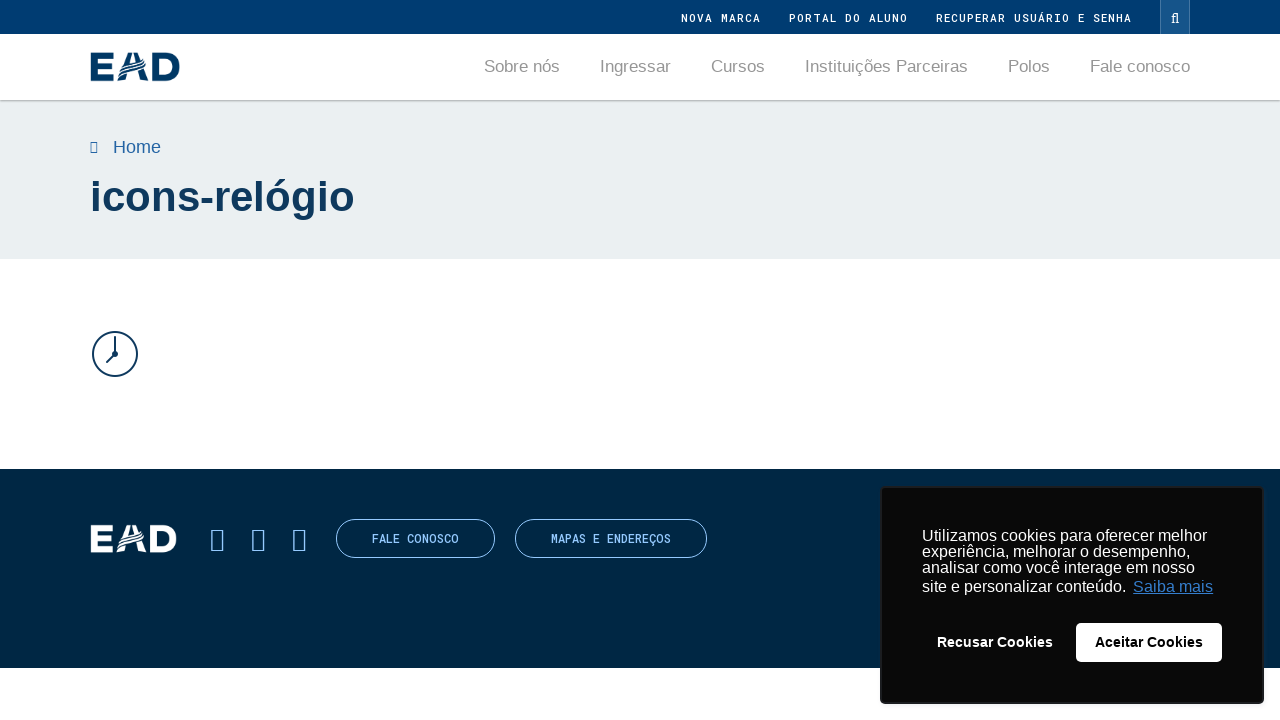

--- FILE ---
content_type: text/html; charset=UTF-8
request_url: https://eadadventista.unasp.br/home/icons-relogio/
body_size: 9814
content:
<!DOCTYPE html><html lang="pt-BR" ><head> <script>(function(w,d,s,l,i){w[l]=w[l]||[];w[l].push({'gtm.start':
new Date().getTime(),event:'gtm.js'});var f=d.getElementsByTagName(s)[0],
j=d.createElement(s),dl=l!='dataLayer'?'&l='+l:'';j.async=true;j.src=
'https://www.googletagmanager.com/gtm.js?id='+i+dl;f.parentNode.insertBefore(j,f);
})(window,document,'script','dataLayer','GTM-WQLC7R5B');</script> <meta charset="UTF-8"> <meta http-equiv="X-UA-Compatible" content="IE=edge"> <meta name="viewport" content="width=device-width,initial-scale=1,user-scalable=no"> <meta name='robots' content='index, follow, max-image-preview:large, max-snippet:-1, max-video-preview:-1'/>  <title>icons-relógio - EAD - Educação Adventista a Distância</title> <link rel="canonical" href="https://eadadventista.com.br/home/icons-relogio/"/> <meta property="og:locale" content="pt_BR"/> <meta property="og:type" content="article"/> <meta property="og:title" content="icons-relógio - EAD - Educação Adventista a Distância"/> <meta property="og:url" content="https://eadadventista.com.br/home/icons-relogio/"/> <meta property="og:site_name" content="EAD - Educação Adventista a Distância"/> <meta property="og:image" content="https://eadadventista.com.br/home/icons-relogio"/> <meta property="og:image:width" content="50"/> <meta property="og:image:height" content="50"/> <meta property="og:image:type" content="image/png"/> <meta name="twitter:card" content="summary_large_image"/> <script type="application/ld+json" class="yoast-schema-graph">{"@context":"https://schema.org","@graph":[{"@type":"WebPage","@id":"https://eadadventista.com.br/home/icons-relogio/","url":"https://eadadventista.com.br/home/icons-relogio/","name":"icons-relógio - EAD - Educação Adventista a Distância","isPartOf":{"@id":"https://eadadventista.com.br/#website"},"primaryImageOfPage":{"@id":"https://eadadventista.com.br/home/icons-relogio/#primaryimage"},"image":{"@id":"https://eadadventista.com.br/home/icons-relogio/#primaryimage"},"thumbnailUrl":"https://cdn.unasp.br/home/2021/08/03105815/icons-relogio.png","datePublished":"2021-08-03T16:58:14+00:00","dateModified":"2021-08-03T16:58:14+00:00","breadcrumb":{"@id":"https://eadadventista.com.br/home/icons-relogio/#breadcrumb"},"inLanguage":"pt-BR","potentialAction":[{"@type":"ReadAction","target":["https://eadadventista.com.br/home/icons-relogio/"]}]},{"@type":"ImageObject","inLanguage":"pt-BR","@id":"https://eadadventista.com.br/home/icons-relogio/#primaryimage","url":"https://cdn.unasp.br/home/2021/08/03105815/icons-relogio.png","contentUrl":"https://cdn.unasp.br/home/2021/08/03105815/icons-relogio.png","width":50,"height":50},{"@type":"BreadcrumbList","@id":"https://eadadventista.com.br/home/icons-relogio/#breadcrumb","itemListElement":[{"@type":"ListItem","position":1,"name":"Início","item":"https://eadadventista.com.br/"},{"@type":"ListItem","position":2,"name":"Home","item":"https://eadadventista.com.br/"},{"@type":"ListItem","position":3,"name":"icons-relógio"}]},{"@type":"WebSite","@id":"https://eadadventista.com.br/#website","url":"https://eadadventista.com.br/","name":"EAD - Educação Adventista a Distância","description":"Centro Universitário Adventista de São Paulo","potentialAction":[{"@type":"SearchAction","target":{"@type":"EntryPoint","urlTemplate":"https://eadadventista.com.br/?s={search_term_string}"},"query-input":"required name=search_term_string"}],"inLanguage":"pt-BR"}]}</script> <link rel='dns-prefetch' href='//eadadventista.com.br'/><link rel="alternate" type="application/rss+xml" title="Feed para EAD - Educação Adventista a Distância &raquo;" href="https://eadadventista.com.br/feed/"/><link rel="alternate" type="application/rss+xml" title="Feed de comentários para EAD - Educação Adventista a Distância &raquo;" href="https://eadadventista.com.br/comments/feed/"/><link rel="alternate" type="application/rss+xml" title="Feed de comentários para EAD - Educação Adventista a Distância &raquo; icons-relógio" href="https://eadadventista.com.br/home/icons-relogio/feed/"/><link rel='stylesheet' id='wp-block-library-css' href='https://eadadventista.com.br/wp-includes/css/dist/block-library/style.min.css?ver=6.4.5' type='text/css' media='all'/><style id='classic-theme-styles-inline-css' type='text/css'>/*! This file is auto-generated */.wp-block-button__link{color:#fff;background-color:#32373c;border-radius:9999px;box-shadow:none;text-decoration:none;padding:calc(.667em + 2px) calc(1.333em + 2px);font-size:1.125em}.wp-block-file__button{background:#32373c;color:#fff;text-decoration:none}</style><style id='global-styles-inline-css' type='text/css'>body{--wp--preset--color--black: #000000;--wp--preset--color--cyan-bluish-gray: #abb8c3;--wp--preset--color--white: #ffffff;--wp--preset--color--pale-pink: #f78da7;--wp--preset--color--vivid-red: #cf2e2e;--wp--preset--color--luminous-vivid-orange: #ff6900;--wp--preset--color--luminous-vivid-amber: #fcb900;--wp--preset--color--light-green-cyan: #7bdcb5;--wp--preset--color--vivid-green-cyan: #00d084;--wp--preset--color--pale-cyan-blue: #8ed1fc;--wp--preset--color--vivid-cyan-blue: #0693e3;--wp--preset--color--vivid-purple: #9b51e0;--wp--preset--gradient--vivid-cyan-blue-to-vivid-purple: linear-gradient(135deg,rgba(6,147,227,1) 0%,rgb(155,81,224) 100%);--wp--preset--gradient--light-green-cyan-to-vivid-green-cyan: linear-gradient(135deg,rgb(122,220,180) 0%,rgb(0,208,130) 100%);--wp--preset--gradient--luminous-vivid-amber-to-luminous-vivid-orange: linear-gradient(135deg,rgba(252,185,0,1) 0%,rgba(255,105,0,1) 100%);--wp--preset--gradient--luminous-vivid-orange-to-vivid-red: linear-gradient(135deg,rgba(255,105,0,1) 0%,rgb(207,46,46) 100%);--wp--preset--gradient--very-light-gray-to-cyan-bluish-gray: linear-gradient(135deg,rgb(238,238,238) 0%,rgb(169,184,195) 100%);--wp--preset--gradient--cool-to-warm-spectrum: linear-gradient(135deg,rgb(74,234,220) 0%,rgb(151,120,209) 20%,rgb(207,42,186) 40%,rgb(238,44,130) 60%,rgb(251,105,98) 80%,rgb(254,248,76) 100%);--wp--preset--gradient--blush-light-purple: linear-gradient(135deg,rgb(255,206,236) 0%,rgb(152,150,240) 100%);--wp--preset--gradient--blush-bordeaux: linear-gradient(135deg,rgb(254,205,165) 0%,rgb(254,45,45) 50%,rgb(107,0,62) 100%);--wp--preset--gradient--luminous-dusk: linear-gradient(135deg,rgb(255,203,112) 0%,rgb(199,81,192) 50%,rgb(65,88,208) 100%);--wp--preset--gradient--pale-ocean: linear-gradient(135deg,rgb(255,245,203) 0%,rgb(182,227,212) 50%,rgb(51,167,181) 100%);--wp--preset--gradient--electric-grass: linear-gradient(135deg,rgb(202,248,128) 0%,rgb(113,206,126) 100%);--wp--preset--gradient--midnight: linear-gradient(135deg,rgb(2,3,129) 0%,rgb(40,116,252) 100%);--wp--preset--font-size--small: 13px;--wp--preset--font-size--medium: 20px;--wp--preset--font-size--large: 36px;--wp--preset--font-size--x-large: 42px;--wp--preset--spacing--20: 0.44rem;--wp--preset--spacing--30: 0.67rem;--wp--preset--spacing--40: 1rem;--wp--preset--spacing--50: 1.5rem;--wp--preset--spacing--60: 2.25rem;--wp--preset--spacing--70: 3.38rem;--wp--preset--spacing--80: 5.06rem;--wp--preset--shadow--natural: 6px 6px 9px rgba(0, 0, 0, 0.2);--wp--preset--shadow--deep: 12px 12px 50px rgba(0, 0, 0, 0.4);--wp--preset--shadow--sharp: 6px 6px 0px rgba(0, 0, 0, 0.2);--wp--preset--shadow--outlined: 6px 6px 0px -3px rgba(255, 255, 255, 1), 6px 6px rgba(0, 0, 0, 1);--wp--preset--shadow--crisp: 6px 6px 0px rgba(0, 0, 0, 1);}:where(.is-layout-flex){gap: 0.5em;}:where(.is-layout-grid){gap: 0.5em;}body .is-layout-flow > .alignleft{float: left;margin-inline-start: 0;margin-inline-end: 2em;}body .is-layout-flow > .alignright{float: right;margin-inline-start: 2em;margin-inline-end: 0;}body .is-layout-flow > .aligncenter{margin-left: auto !important;margin-right: auto !important;}body .is-layout-constrained > .alignleft{float: left;margin-inline-start: 0;margin-inline-end: 2em;}body .is-layout-constrained > .alignright{float: right;margin-inline-start: 2em;margin-inline-end: 0;}body .is-layout-constrained > .aligncenter{margin-left: auto !important;margin-right: auto !important;}body .is-layout-constrained > :where(:not(.alignleft):not(.alignright):not(.alignfull)){max-width: var(--wp--style--global--content-size);margin-left: auto !important;margin-right: auto !important;}body .is-layout-constrained > .alignwide{max-width: var(--wp--style--global--wide-size);}body .is-layout-flex{display: flex;}body .is-layout-flex{flex-wrap: wrap;align-items: center;}body .is-layout-flex > *{margin: 0;}body .is-layout-grid{display: grid;}body .is-layout-grid > *{margin: 0;}:where(.wp-block-columns.is-layout-flex){gap: 2em;}:where(.wp-block-columns.is-layout-grid){gap: 2em;}:where(.wp-block-post-template.is-layout-flex){gap: 1.25em;}:where(.wp-block-post-template.is-layout-grid){gap: 1.25em;}.has-black-color{color: var(--wp--preset--color--black) !important;}.has-cyan-bluish-gray-color{color: var(--wp--preset--color--cyan-bluish-gray) !important;}.has-white-color{color: var(--wp--preset--color--white) !important;}.has-pale-pink-color{color: var(--wp--preset--color--pale-pink) !important;}.has-vivid-red-color{color: var(--wp--preset--color--vivid-red) !important;}.has-luminous-vivid-orange-color{color: var(--wp--preset--color--luminous-vivid-orange) !important;}.has-luminous-vivid-amber-color{color: var(--wp--preset--color--luminous-vivid-amber) !important;}.has-light-green-cyan-color{color: var(--wp--preset--color--light-green-cyan) !important;}.has-vivid-green-cyan-color{color: var(--wp--preset--color--vivid-green-cyan) !important;}.has-pale-cyan-blue-color{color: var(--wp--preset--color--pale-cyan-blue) !important;}.has-vivid-cyan-blue-color{color: var(--wp--preset--color--vivid-cyan-blue) !important;}.has-vivid-purple-color{color: var(--wp--preset--color--vivid-purple) !important;}.has-black-background-color{background-color: var(--wp--preset--color--black) !important;}.has-cyan-bluish-gray-background-color{background-color: var(--wp--preset--color--cyan-bluish-gray) !important;}.has-white-background-color{background-color: var(--wp--preset--color--white) !important;}.has-pale-pink-background-color{background-color: var(--wp--preset--color--pale-pink) !important;}.has-vivid-red-background-color{background-color: var(--wp--preset--color--vivid-red) !important;}.has-luminous-vivid-orange-background-color{background-color: var(--wp--preset--color--luminous-vivid-orange) !important;}.has-luminous-vivid-amber-background-color{background-color: var(--wp--preset--color--luminous-vivid-amber) !important;}.has-light-green-cyan-background-color{background-color: var(--wp--preset--color--light-green-cyan) !important;}.has-vivid-green-cyan-background-color{background-color: var(--wp--preset--color--vivid-green-cyan) !important;}.has-pale-cyan-blue-background-color{background-color: var(--wp--preset--color--pale-cyan-blue) !important;}.has-vivid-cyan-blue-background-color{background-color: var(--wp--preset--color--vivid-cyan-blue) !important;}.has-vivid-purple-background-color{background-color: var(--wp--preset--color--vivid-purple) !important;}.has-black-border-color{border-color: var(--wp--preset--color--black) !important;}.has-cyan-bluish-gray-border-color{border-color: var(--wp--preset--color--cyan-bluish-gray) !important;}.has-white-border-color{border-color: var(--wp--preset--color--white) !important;}.has-pale-pink-border-color{border-color: var(--wp--preset--color--pale-pink) !important;}.has-vivid-red-border-color{border-color: var(--wp--preset--color--vivid-red) !important;}.has-luminous-vivid-orange-border-color{border-color: var(--wp--preset--color--luminous-vivid-orange) !important;}.has-luminous-vivid-amber-border-color{border-color: var(--wp--preset--color--luminous-vivid-amber) !important;}.has-light-green-cyan-border-color{border-color: var(--wp--preset--color--light-green-cyan) !important;}.has-vivid-green-cyan-border-color{border-color: var(--wp--preset--color--vivid-green-cyan) !important;}.has-pale-cyan-blue-border-color{border-color: var(--wp--preset--color--pale-cyan-blue) !important;}.has-vivid-cyan-blue-border-color{border-color: var(--wp--preset--color--vivid-cyan-blue) !important;}.has-vivid-purple-border-color{border-color: var(--wp--preset--color--vivid-purple) !important;}.has-vivid-cyan-blue-to-vivid-purple-gradient-background{background: var(--wp--preset--gradient--vivid-cyan-blue-to-vivid-purple) !important;}.has-light-green-cyan-to-vivid-green-cyan-gradient-background{background: var(--wp--preset--gradient--light-green-cyan-to-vivid-green-cyan) !important;}.has-luminous-vivid-amber-to-luminous-vivid-orange-gradient-background{background: var(--wp--preset--gradient--luminous-vivid-amber-to-luminous-vivid-orange) !important;}.has-luminous-vivid-orange-to-vivid-red-gradient-background{background: var(--wp--preset--gradient--luminous-vivid-orange-to-vivid-red) !important;}.has-very-light-gray-to-cyan-bluish-gray-gradient-background{background: var(--wp--preset--gradient--very-light-gray-to-cyan-bluish-gray) !important;}.has-cool-to-warm-spectrum-gradient-background{background: var(--wp--preset--gradient--cool-to-warm-spectrum) !important;}.has-blush-light-purple-gradient-background{background: var(--wp--preset--gradient--blush-light-purple) !important;}.has-blush-bordeaux-gradient-background{background: var(--wp--preset--gradient--blush-bordeaux) !important;}.has-luminous-dusk-gradient-background{background: var(--wp--preset--gradient--luminous-dusk) !important;}.has-pale-ocean-gradient-background{background: var(--wp--preset--gradient--pale-ocean) !important;}.has-electric-grass-gradient-background{background: var(--wp--preset--gradient--electric-grass) !important;}.has-midnight-gradient-background{background: var(--wp--preset--gradient--midnight) !important;}.has-small-font-size{font-size: var(--wp--preset--font-size--small) !important;}.has-medium-font-size{font-size: var(--wp--preset--font-size--medium) !important;}.has-large-font-size{font-size: var(--wp--preset--font-size--large) !important;}.has-x-large-font-size{font-size: var(--wp--preset--font-size--x-large) !important;}.wp-block-navigation a:where(:not(.wp-element-button)){color: inherit;}:where(.wp-block-post-template.is-layout-flex){gap: 1.25em;}:where(.wp-block-post-template.is-layout-grid){gap: 1.25em;}:where(.wp-block-columns.is-layout-flex){gap: 2em;}:where(.wp-block-columns.is-layout-grid){gap: 2em;}.wp-block-pullquote{font-size: 1.5em;line-height: 1.6;}</style><script type="text/javascript" src="https://eadadventista.com.br/wp-includes/js/jquery/jquery.min.js?ver=3.7.1" id="jquery-core-js"></script><link rel="https://api.w.org/" href="https://eadadventista.com.br/wp-json/"/><link rel="alternate" type="application/json" href="https://eadadventista.com.br/wp-json/wp/v2/media/21420"/><link rel="EditURI" type="application/rsd+xml" title="RSD" href="https://eadadventista.com.br/xmlrpc.php?rsd"/><meta name="generator" content="WordPress 6.4.5"/><link rel='shortlink' href='https://eadadventista.com.br/?p=21420'/><link rel="alternate" type="application/json+oembed" href="https://eadadventista.com.br/wp-json/oembed/1.0/embed?url=https%3A%2F%2Feadadventista.com.br%2Fhome%2Ficons-relogio%2F"/><link rel="alternate" type="text/xml+oembed" href="https://eadadventista.com.br/wp-json/oembed/1.0/embed?url=https%3A%2F%2Feadadventista.com.br%2Fhome%2Ficons-relogio%2F&#038;format=xml"/><style>body[data-home="1"]>header .una-logo { background-image: url(https://cdn1.unasp.br/home/2020/11/10080710/EAD_logo-01.png)!important; height: 68px!important; width: 165px!important; display: block; object-fit: fill; background-size: contain; background-position-x: initial!important; background-position-y: inherit!important; background-repeat: no-repeat;}body[data-home="1"]>header[data-opaque=true] .una-logo, body>header .una-logo { background-image: url(https://cdn1.unasp.br/home/2020/11/17125730/EAD_simple.png)!important; background-repeat: no-repeat; object-fit: fill; background-size: contain; background-position-x: initial!important; background-position-y: inherit!important; width: 90px!important; height: 30px!important;}.una-footer__logo { background-image: url(https://cdn1.unasp.br/home/2020/11/10080704/EAD_logo-02.png)!important; background-repeat: no-repeat; object-fit: fill; background-size: contain; background-position-x: initial!important; background-position-y: inherit!important; width: 90px!important; height: 30px!important;}</style><style>body { font-family: 'Roboto', sans-serif !important;}body>footer { background-color: #002744 !important;}body>footer>.container>.row.hidden-xs,.una-global-navbar nav>ul>li[data-color="white"],body>footer .una-btn--lightBlue:last-child,.una-hero .una-hero__content p,body>footer .row:nth-of-type(2),body>footer hr { display: none !important;}.una-main-nav>ul { justify-content: flex-end !important;}body[data-home="1"]>header[data-opaque=true], body:not([data-home="1"])>header { background-color: #ffffff !important;}body[data-home="1"]>header[data-opaque=true] .una-main-nav>ul>li>a,body:not([data-home="1"])>header .una-main-nav>ul>li>a { color: #969696 !important;}body[data-home="1"] .una-global-navbar[data-opaque=true],body:not([data-home="1"]) .una-global-navbar { background-color: rgba(0,60,114, 1) !important;}body[data-home="1"]>header[data-opaque=true] .una-mobile-nav>a,body:not([data-home="1"])>header .una-mobile-nav>a { color: #003865 !important;}.unasp-card-grid.courses .una-card:nth-child(3n+1) .una-card__content { background-color: #a7a6a6 !important; background: linear-gradient(to right,#a7a6a6,#8c8c8c) !important; /* Azul roxeado: background-color: #3f51b5 !important; background: linear-gradient(to right,#3f51b5,#37469a) !important; */}.unasp-card-grid.courses .una-card:nth-child(3n+2) .una-card__content { /* Verde água: background-color: #06c5ac !important; background: linear-gradient(to right,#06c5ac,#05af98) !important; */}.unasp-card-grid.courses .una-card:nth-child(3n+3) .una-card__content { /* Cinza: background-color: #a7a6a6 !important; background: linear-gradient(to right,#a7a6a6,#8c8c8c) !important; */}.una-form:not([data-size=small]) [class*=una-form-group] button:not([data-fill]) { border: solid 1px #002744 !important; background-color: #002744 !important;}</style><style type="text/css">.wp_autosearch_suggestions {border-width: 1px;border-color: #57C297 !important;border-style: solid;width: 190px;background-color: #a0a0a0;font-size: 10px;line-height: 14px;border: none !important;}.wp_autosearch_suggestions a {display: block;clear: left;text-decoration: none;}.wp_autosearch_suggestions a img {float: left;padding: 3px 5px;}.wp_autosearch_suggestions a .searchheading {display: block;font-weight: bold;padding-top: 5px;}.wp_autosearch_suggestions .wps_odd a {color: #000000;}.wp_autosearch_suggestions .wps_even a {color: #000000;}.wp_autosearch_suggestions .wp_autosearch_category {font-size: 12px;padding: 5px;display: block;background-color: #5286A0 !important;color: #FFFFFF !important;}.wps_over a.wp_autosearch_category{color: #FFFFFF !important;background-color: 6A81A0 !important;}.wp_autosearch_suggestions .wp_autosearch_more {padding: 5px;display: block;background-color: #5286A0 !important;color: #FFFFFF !important;background-image: url(https://eadadventista.com.br/wp-content/plugins/wp-autosearch//assert/image/arrow.png);background-repeat: no-repeat;background-position: 99% 50%;cursor: pointer;}.wps_over a.wp_autosearch_more{color: #FFFFFF !important;background-color: #4682A0 !important;}.wp_autosearch_suggestions .wp_autosearch_more a {height: auto;color: #FFFFFF !important;}.wp_autosearch_image {margin: 2px;}.wp_autosearch_result {padding-left: 5px;}.wp_autosearch_indicator {background: url('https://eadadventista.com.br/wp-content/plugins/wp-autosearch//assert/image/indicator.gif') no-repeat scroll 100% 50% #FFF !important;}.wp_autosearch_suggestions {padding: 0px;background-color: white;overflow: hidden;z-index: 99999;}.wp_autosearch_suggestions ul {width: 100%;list-style-position: outside;list-style: none;padding: 0;margin: 0;}.wp_autosearch_suggestions li {margin: 0px;cursor: pointer;display: block;font: menu;font-size: 12px;line-height: 16px;overflow: hidden;}.wps_odd {background-color: #FFFFFF;}.wps_even {background-color: #E8E8E8;}.ac_over {background-color: #5CCCB2;color: #FFFFFF !important;}.ac_over a, .ac_over a span {color: #FFFFFF !important;}.wp_autosearch_input{width: 88% !important;height: 50px !important;border: none !important;background-color: #FFFFFF !important;outline: none;box-shadow: 0px 0px 0px #FFF !important;-moz-box-shadow: 0px 0px 0px #FFF !important;-webkit-box-shadow: 0px 0px 0px #FFF !important;text-indent: 5px !important;margin: 0 !important;padding: 0 !important;overflow: hidden;float: left;line-height: 29px;vertical-align: middle;color: #000000 !important;}.wp_autosearch_wrapper{width: 100%;}.wp_autosearch_suggestions{box-shadow: #888888 5px 10px 10px;-webkit-box-shadow: #888888 5px 10px 10px;}.wp_autosearch_submit, .wp_autosearch_submit:hover, .wp_autosearch_submit:active, .wp_autosearch_submit:visited{cursor: pointer;height: 50px;width: 54px;overflow: hidden;background: transparent url('') no-repeat scroll !important;float: right;font-size: 100%;-webkit-appearance: none;outline: none;position: absolute;right: 0px;top: 0px;background-color: transparent;border: none ;border-radius: 0 !important;padding: 0 !important;margin: 0 !important;display: block !important;}.wp_autosearch_form_wrapper{width: 100%;border: 1px solid #57C297 !important;height: 52px !important;background-color: #FFFFFF !important;position: relative;}.wp_autosearch_item_description{padding-right: 2px;padding-left: 2px;}.wp_autosearch_form_label{display: none;}</style><meta name="generator" content="Powered by WPBakery Page Builder - drag and drop page builder for WordPress."/><meta name="generator" content="Powered by Slider Revolution 6.5.8 - responsive, Mobile-Friendly Slider Plugin for WordPress with comfortable drag and drop interface."/><link rel="icon" href="https://cdn.unasp.br/home/2020/08/13070641/cropped-unasp_icon_new-32x32.png" sizes="32x32"/><link rel="icon" href="https://cdn.unasp.br/home/2020/08/13070641/cropped-unasp_icon_new-192x192.png" sizes="192x192"/><link rel="apple-touch-icon" href="https://cdn.unasp.br/home/2020/08/13070641/cropped-unasp_icon_new-180x180.png"/><meta name="msapplication-TileImage" content="https://cdn.unasp.br/home/2020/08/13070641/cropped-unasp_icon_new-270x270.png"/><script type="text/javascript">function setREVStartSize(e){
			//window.requestAnimationFrame(function() {				 
				window.RSIW = window.RSIW===undefined ? window.innerWidth : window.RSIW;	
				window.RSIH = window.RSIH===undefined ? window.innerHeight : window.RSIH;	
				try {								
					var pw = document.getElementById(e.c).parentNode.offsetWidth,
						newh;
					pw = pw===0 || isNaN(pw) ? window.RSIW : pw;
					e.tabw = e.tabw===undefined ? 0 : parseInt(e.tabw);
					e.thumbw = e.thumbw===undefined ? 0 : parseInt(e.thumbw);
					e.tabh = e.tabh===undefined ? 0 : parseInt(e.tabh);
					e.thumbh = e.thumbh===undefined ? 0 : parseInt(e.thumbh);
					e.tabhide = e.tabhide===undefined ? 0 : parseInt(e.tabhide);
					e.thumbhide = e.thumbhide===undefined ? 0 : parseInt(e.thumbhide);
					e.mh = e.mh===undefined || e.mh=="" || e.mh==="auto" ? 0 : parseInt(e.mh,0);		
					if(e.layout==="fullscreen" || e.l==="fullscreen") 						
						newh = Math.max(e.mh,window.RSIH);					
					else{					
						e.gw = Array.isArray(e.gw) ? e.gw : [e.gw];
						for (var i in e.rl) if (e.gw[i]===undefined || e.gw[i]===0) e.gw[i] = e.gw[i-1];					
						e.gh = e.el===undefined || e.el==="" || (Array.isArray(e.el) && e.el.length==0)? e.gh : e.el;
						e.gh = Array.isArray(e.gh) ? e.gh : [e.gh];
						for (var i in e.rl) if (e.gh[i]===undefined || e.gh[i]===0) e.gh[i] = e.gh[i-1];
											
						var nl = new Array(e.rl.length),
							ix = 0,						
							sl;					
						e.tabw = e.tabhide>=pw ? 0 : e.tabw;
						e.thumbw = e.thumbhide>=pw ? 0 : e.thumbw;
						e.tabh = e.tabhide>=pw ? 0 : e.tabh;
						e.thumbh = e.thumbhide>=pw ? 0 : e.thumbh;					
						for (var i in e.rl) nl[i] = e.rl[i]<window.RSIW ? 0 : e.rl[i];
						sl = nl[0];									
						for (var i in nl) if (sl>nl[i] && nl[i]>0) { sl = nl[i]; ix=i;}															
						var m = pw>(e.gw[ix]+e.tabw+e.thumbw) ? 1 : (pw-(e.tabw+e.thumbw)) / (e.gw[ix]);					
						newh =  (e.gh[ix] * m) + (e.tabh + e.thumbh);
					}
					var el = document.getElementById(e.c);
					if (el!==null && el) el.style.height = newh+"px";					
					el = document.getElementById(e.c+"_wrapper");
					if (el!==null && el) {
						el.style.height = newh+"px";
						el.style.display = "block";
					}
				} catch(e){
					console.log("Failure at Presize of Slider:" + e)
				}					   
			//});
		  };</script> <style type="text/css" id="wp-custom-css"> .una-global-navbar .btn-group{ display: none !important;} </style> <noscript><style> .wpb_animate_when_almost_visible { opacity: 1; }</style></noscript> <link href="https://fonts.googleapis.com/css?family=Mukta+Vaani:400,600,700|Roboto+Mono:500,700&v=1523555591" rel="stylesheet"> <link rel="stylesheet" href="https://assets.unasp.br/css/main.css?v=1582900008" type="text/css"> <link rel="stylesheet" href="https://eadadventista.com.br/wp-content/themes/unasp/custom_style.css" type="text/css"> <script type="text/javascript" defer>
        /* <![CDATA[ */
        window.ajaxUrl = 'https://eadadventista.com.br/wp-admin/admin-ajax.php';
        window.domain = 'https://eadadventista.com.br';
        window.templateDirectory = 'https://eadadventista.com.br/wp-content/themes/unasp';
        /* ]]> */
    </script> <style> [ng\:cloak], [ng-cloak], [data-ng-cloak], [x-ng-cloak], .ng-cloak, .x-ng-cloak { display: none !important; } </style> <link rel="shortcut icon" type="image/png" href="https://cdn1.unasp.br/home/2020/08/13070629/unasp_icon_new.png"/> <link rel="shortcut icon" type="image/x-icon" href="https://cdn1.unasp.br/home/2020/08/13090142/icon_unasp.ico"/></head><body data-home=""> <noscript><iframe src="https://www.googletagmanager.com/ns.html?id=GTM-WQLC7R5B"height="0" width="0" style="display:none;visibility:hidden"></iframe></noscript><div class="una-global-navbar" data-search="closed"> <div class="container"> <div class="btn-group"> <a class="dropdown-toggle" data-toggle="dropdown" aria-haspopup="true" aria-expanded="false"> <span>Navegue entre nossos sites</span> <span class="caret"></span> </a> <ul class="dropdown-menu"> <li> <a href="/" data-wpel-link="internal">Site geral UNASP</a> </li> <li> <ul> <li> <strong> Campus universitários </strong> </li> <li> <a href="https://eadadventista.unasp.br/" data-wpel-link="external" target="_blank" rel="external noopener"> Educação a Distância </a> </li> </ul> </li> <li> <ul> <li> <strong> Educação básica </strong> </li> </ul> </li> </ul> </div> <nav> <ul> <li data-color='lightBlue'> <a href="https://lp.unasp.edu.br/marca" data-wpel-link="external" target="_blank" rel="external noopener"> Nova Marca </a> </li> <li data-color='lightBlue'> <a href="https://go.unasp.br/portaldoaluno/" data-wpel-link="external" target="_blank" rel="external noopener"> Portal do Aluno </a> </li> <li data-color='lightBlue'> <a href="https://sad-us-fm-1.accounts.live.ws.sdasystems.org/my/AccountRecovery/Do/Start?rparam=oyLePnObuunf4gYQXiESXg9OfOr5euvywsA9e7B10ZjP%2bzaagvxlWRzzwyITcG5y%2fJ4D%2bGxJUEDMMRxLsDOqUv4XcRG5MrKzuYSlNhB4%2fPyJ3u0ejBmk2K9Ai96Ni8HYgPliF2rPIlccrX1wqA2aAw%3d%3d" data-wpel-link="external" target="_blank" rel="external noopener"> Recuperar Usuário e Senha </a> </li> <li data-color='white'> <a href="https://unasp.br/opcoes-login/" data-wpel-link="external" target="_blank" rel="external noopener"> <i class="fa fa-lock"></i> Login </a> </li> </ul> </nav> <div class="una-global-search"> <div class="una-form una-global-search__input searchform container" role="search"> <div class="wizardinfosys_autosearch_wrapper"> <form id="wizardinfosys_autosearch_form" full_search_url="https://ead7.com/?s=%q%" action="https://eadadventista.com.br/" method="get"> <div class="wp_autosearch_form_wrapper" style="max-width: px;"> <label class="wp_autosearch_form_label"></label> <input name="s" class="wp_autosearch_input" type="text" style="width: 95%;" autocomplete="off"/> <button style="display: none;" class="wp_autosearch_submit"></button> </div> </form> </div> <a class="una-global-search__close"> <i class="fa fa-close"></i> </a> </div> <a class="una-global-search__toggle"> <i class="fa fa-search"></i> </a></div> </div></div><header> <div class="container"> <div class="una-logo-wrapper"> <a class="una-logo" href="https://eadadventista.com.br" alt="UNASP - Centro Universitário Adventista de São Paulo" data-wpel-link="internal"> UNASP - Centro Universitário Adventista de São Paulo </a> </div> <nav class="una-main-nav hidden-xs"> <ul> <li> <a href="https://eadadventista.com.br/sobre-nos/" data-wpel-link="internal"> Sobre nós </a> </li> <li> <a href="#"> Ingressar </a> <div class="una-main-nav__submenu"> <div class="una-main-nav__submenu__columns"> <ul> <li> <a href="https://eadadventista.com.br/razoes-para-ingressar-no-ead/" data-wpel-link="internal"> Razões para ingressar no EAD </a> </li> <li> <a href="https://eadadventista.com.br/duvidas-sobre-o-ead/" data-wpel-link="internal"> Dúvidas sobre o EAD </a> </li> <li> <a href="https://eadadventista.com.br/bolsas/" data-wpel-link="internal"> Bolsas </a> </li> <li> <a href="https://eadadventista.com.br/faca-sua-inscricao/" data-wpel-link="internal"> Faça sua inscrição </a> </li> </ul> </div> </div> </li> <li> <a > Cursos </a> <div class="una-main-nav__submenu"> <div class="una-main-nav__submenu__columns"> <ul> <li> <a href="https://eadadventista.com.br/cursos/graduacao/" data-wpel-link="internal"> Graduação </a> </li> <li> <a href="https://unasp.br/pos/" data-wpel-link="external" target="_blank" rel="external noopener"> Pós-graduação / MBA </a> </li> <li> <a href="https://unasp.br/next/cursos/" data-wpel-link="external" target="_blank" rel="external noopener"> Extensão </a> </li> </ul> </div> </div> </li> <li> <a href="https://eadadventista.com.br/instituicoes-parceiras/" data-wpel-link="internal"> Instituições Parceiras </a> </li> <li> <a href="https://eadadventista.com.br/mapa-e-enderecos/" data-wpel-link="internal"> Polos </a> </li> <li> <a href="https://eadadventista.com.br/fale-conosco/" data-wpel-link="internal"> Fale conosco </a> </li> </ul></nav> <div class="una-mobile-nav"> <a class="una-mobile-search__toggle"> <i class="fa fa-search"></i> <i class="fa fa-close"></i> </a> <a class="una-mobile-nav__toggle"> <i class="fa fa-bars"></i> <i class="fa fa-close"></i> </a> <div class="una-mobile-nav__content"> <div class="dropdown"> <a href="javascript:void(0)" data-toggle="dropdown" data-wpel-link="internal"> <span>Navegue entre nossos sites</span> <span class="caret"></span> </a> <div class="dropdown-menu"> <div class="una-mobile-nav__menu"> <h3>Campus Universitários</h3> <ul> <li> <a href="https://eadadventista.unasp.br/" data-wpel-link="external" target="_blank" rel="external noopener"> Educação a Distância </a> </li> </ul> </div> </div> </div> <div class="una-mobile-nav__menu"> <h3>Navegação</h3> <ul> <li> <a href="https://eadadventista.com.br/sobre-nos/" data-wpel-link="internal">Sobre nós</a> </li> <li class="dropdown"> <a data-toggle="dropdown" href="#"> Ingressar <span class="caret"></span> </a> <ul class="dropdown-menu"> <li> <a href="https://eadadventista.com.br/razoes-para-ingressar-no-ead/" data-wpel-link="internal"> Razões para ingressar no EAD </a> </li> <li> <a href="https://eadadventista.com.br/duvidas-sobre-o-ead/" data-wpel-link="internal"> Dúvidas sobre o EAD </a> </li> <li> <a href="https://eadadventista.com.br/bolsas/" data-wpel-link="internal"> Bolsas </a> </li> <li> <a href="https://eadadventista.com.br/faca-sua-inscricao/" data-wpel-link="internal"> Faça sua inscrição </a> </li> </ul> </li> <li class="dropdown"> <a data-toggle="dropdown" > Cursos <span class="caret"></span> </a> <ul class="dropdown-menu"> <li> <a href="https://eadadventista.com.br/cursos/graduacao/" data-wpel-link="internal"> Graduação </a> </li> <li> <a href="https://unasp.br/pos/" data-wpel-link="external" target="_blank" rel="external noopener"> Pós-graduação / MBA </a> </li> <li> <a href="https://unasp.br/next/cursos/" data-wpel-link="external" target="_blank" rel="external noopener"> Extensão </a> </li> </ul> </li> <li> <a href="https://eadadventista.com.br/instituicoes-parceiras/" data-wpel-link="internal">Instituições Parceiras</a> </li> <li> <a href="https://eadadventista.com.br/mapa-e-enderecos/" data-wpel-link="internal">Polos</a> </li> <li> <a href="https://eadadventista.com.br/fale-conosco/" data-wpel-link="internal">Fale conosco</a> </li> </ul> </div> <div class="una-mobile-nav__menu"> <h3>Utilidades</h3> <ul> <li> <a href="https://lp.unasp.edu.br/marca" data-wpel-link="external" target="_blank" rel="external noopener"> Nova Marca </a> </li> <li> <a href="https://go.unasp.br/portaldoaluno/" data-wpel-link="external" target="_blank" rel="external noopener"> Portal do Aluno </a> </li> <li> <a href="https://sad-us-fm-1.accounts.live.ws.sdasystems.org/my/AccountRecovery/Do/Start?rparam=oyLePnObuunf4gYQXiESXg9OfOr5euvywsA9e7B10ZjP%2bzaagvxlWRzzwyITcG5y%2fJ4D%2bGxJUEDMMRxLsDOqUv4XcRG5MrKzuYSlNhB4%2fPyJ3u0ejBmk2K9Ai96Ni8HYgPliF2rPIlccrX1wqA2aAw%3d%3d" data-wpel-link="external" target="_blank" rel="external noopener"> Recuperar Usuário e Senha </a> </li> </ul> </div> </div></div> </div></header> <div class="una-page post-21420 attachment type-attachment status-inherit hentry" id="post-21420"> <header class="full-width"> <div class="container"> <a href="https://eadadventista.com.br/" data-color="blue" data-wpel-link="internal"> <i class="fa fa-arrow-left"></i> Home </a> <h1>icons-relógio</h1> </div></header><p class="attachment"><a href="https://cdn.unasp.br/home/2021/08/03105815/icons-relogio.png" data-wpel-link="external" target="_blank" rel="external noopener"><img decoding="async" width="50" height="50" src="https://cdn.unasp.br/home/2021/08/03105815/icons-relogio.png" class="attachment-medium size-medium" alt=""/></a></p> </div><footer> <div class="container"> <div class="row hidden-xs"> <div class="col-sm-2"> <h3>CAMPUS UNASP</h3><ul><li><a href="https://ead7.com/sp/" data-wpel-link="external" target="_blank" rel="external noopener">Campus São Paulo</a></li><li><a href="https://ead7.com/ec/" data-wpel-link="external" target="_blank" rel="external noopener">Campus Engenheiro Coelho</a></li><li><a href="https://ead7.com/ht/" data-wpel-link="external" target="_blank" rel="external noopener">Campus Hortolândia</a></li><li><a href="https://ead7.com/ead/" data-wpel-link="external" target="_blank" rel="external noopener">Educação a Distância</a></li><li><a href="https://eadadventista.unasp.br/mapa/" data-wpel-link="external" target="_blank" rel="external noopener">Mapas e Endereços</a></li></ul> </div> <div class="col-sm-2"> <h3>EDUCAÇÃO</h3><ul><li><a href="https://ead7.com/cursos/graduacao/" data-wpel-link="external" target="_blank" rel="external noopener">Graduação</a></li><li><a href="https://ead7.com/cursos/pos-graduacao/" data-wpel-link="external" target="_blank" rel="external noopener">Pós-Graduação</a></li><li><a href="https://ead7.com/cursos/mestrado/" data-wpel-link="external" target="_blank" rel="external noopener">Mestrado</a></li><li><a href="https://ead7.com/ead/" data-wpel-link="external" target="_blank" rel="external noopener">Educação a Distância</a></li><li><a href="https://ead7.com/como-ingressar-no-unasp/" data-wpel-link="external" target="_blank" rel="external noopener">Como ingressar?</a></li><li><a href="https://ead7.com/processo-seletivo/" data-wpel-link="external" target="_blank" rel="external noopener">Vestibular</a></li></ul> </div> <div class="col-sm-2"> <h3>INSTITUCIONAL</h3><ul><li><a href="https://ead7.com/sobre-o-unasp/" data-wpel-link="external" target="_blank" rel="external noopener">Sobre o UNASP</a></li><li><a href="https://ead7.com/cursos/" data-wpel-link="external" target="_blank" rel="external noopener">Cursos</a></li><li><a href="https://ead7.com/vida-no-campus/" data-wpel-link="external" target="_blank" rel="external noopener">Vida no Campus</a></li><li><a href="https://ead7.com/sobre-o-unasp/nossas-unidades/" data-wpel-link="external" target="_blank" rel="external noopener">Nossas Unidades</a></li><li><a href="https://ead7.com/internacional/" data-wpel-link="external" target="_blank" rel="external noopener">Internacional</a></li><li><a href="https://ead7.com/pesquisa-e-extensao/" data-wpel-link="external" target="_blank" rel="external noopener">Pesquisa e Extensão</a></li></ul> </div> <div class="col-sm-2"> <h3>CONTEÚDO POR PERFIL</h3><ul><li><a href="https://ead7.com/servicos/alunos/" data-wpel-link="external" target="_blank" rel="external noopener">Para alunos</a></li><li><a href="https://ead7.com/servicos/futuros-alunos/" data-wpel-link="external" target="_blank" rel="external noopener">Para futuros alunos</a></li><li><a href="https://ead7.com/como-ingressar-no-unasp/international-students/" data-wpel-link="external" target="_blank" rel="external noopener">International Students</a></li><li><a href="https://ead7.com/servicos/colaboradores/" data-wpel-link="external" target="_blank" rel="external noopener">Para colaboradores e professores</a></li></ul> </div> <div class="col-sm-2"> <h3>ACONTECE</h3><ul><li><a href="https://ead7.com/eventos/" data-wpel-link="external" target="_blank" rel="external noopener">Eventos</a></li><li><a href="https://ead7.com/noticias/" data-wpel-link="external" target="_blank" rel="external noopener">Notícias</a></li><li><a href="https://ead7.com/blog/" data-wpel-link="external" target="_blank" rel="external noopener">Blog UNASP</a></li><li><a href="https://ead7.com/fale-conosco/outros-canais/" data-wpel-link="external" target="_blank" rel="external noopener">Canais UNASP</a></li><li><a href="" data-wpel-link="internal"></a></li></ul> </div> </div> <hr> <div class="row"> <div class="col-sm-3"> <h3>Educação a Distância</h3> <p>Estrada Mun. Pr. Walter Boger, km 3,5 Cep 13448-900 - Caixa postal 88 / Eng. Coelho – SP</p> <p>Atendimento: <a href="tel:0800 948 0048 " data-wpel-link="internal">0800 948 0048 </a></p> <p>E-mail: <a href="mailto:atendimento.ead@unasp.edu.br">atendimento.ead@unasp.edu.br</a></p> </div> </div> <hr> <div class="row"> <div class="col-md-12"> <div class="una-footer__logo"></div> <div class="una-footer__social"> <a target="_blank" href="https://www.facebook.com/eadadventista" data-wpel-link="exclude" rel="noopener"> <i class="fa fa-facebook-square"></i> </a> <a target="_blank" href="https://www.youtube.com/channel/UCludfw5Xpepvps-qV4RrVbg" data-wpel-link="exclude" rel="noopener"> <i class="fa fa-youtube-square"></i> </a> <a target="_blank" href="https://www.instagram.com/eadadventista" data-wpel-link="exclude" rel="noopener"> <i class="fa fa-instagram"></i> </a> </div> <a class="una-btn--lightBlue" href="/fale-conosco" data-wpel-link="internal"> Fale conosco </a> <a class="una-btn--lightBlue" href="/mapa-e-enderecos" data-wpel-link="internal"> Mapas e endereços </a> <a class="una-btn--lightBlue" href="/creditos" data-wpel-link="internal"> Créditos </a> </div> </div> <p class="una-footer__copyright"> </p> </div> <script src="https://assets.unasp.br/scripts/vendor.js?v=1582900008"
            type="application/javascript"></script> <script src="https://assets.unasp.br/scripts/index.js?v=1582900008"
            type="application/javascript"></script></footer> <script type="text/javascript">
			window.RS_MODULES = window.RS_MODULES || {};
			window.RS_MODULES.modules = window.RS_MODULES.modules || {};
			window.RS_MODULES.waiting = window.RS_MODULES.waiting || [];
			window.RS_MODULES.defered = true;
			window.RS_MODULES.moduleWaiting = window.RS_MODULES.moduleWaiting || {};
			window.RS_MODULES.type = 'compiled';
		</script> <link rel='stylesheet' id='rs-plugin-settings-css' href='https://eadadventista.com.br/wp-content/plugins/revslider/public/assets/css/rs6.css?ver=6.5.8' type='text/css' media='all'/><style id='rs-plugin-settings-inline-css' type='text/css'>#rs-demo-id {}</style><script type="text/javascript" src="https://eadadventista.com.br/wp-content/plugins/revslider/public/assets/js/rbtools.min.js?ver=6.5.8" defer async id="tp-tools-js"></script><script type="text/javascript" src="https://eadadventista.com.br/wp-content/plugins/revslider/public/assets/js/rs6.min.js?ver=6.5.8" defer async id="revmin-js"></script><script type="text/javascript" src="https://eadadventista.com.br/wp-content/plugins/wp-autosearch/assert/js/migrate.js?ver=6.4.5" id="wp-autosearch-migrate-js"></script><script type="text/javascript" src="https://eadadventista.com.br/wp-content/plugins/wp-autosearch/assert/js/autocomplete.js?ver=6.4.5" id="wp-autosearch-script-core-js"></script><script type="text/javascript" id="wp-autosearch-script-js-extra">
/* <![CDATA[ */
var wp_autosearch_config = {"autocomplete_taxonomies":"","split_results_by_type":"true","search_title":"true","search_content":"false","search_terms":"false","search_exactonly":"true","order_by":"title","order":"DESC","search_comments":"false","search_tags":"false","no_of_results":"20","description_limit":"100","title_limit":"50","excluded_ids":{},"excluded_cats":{"0":0},"full_search_url":"https:\/\/ead7.com\/?s=%q%","min_chars":"3","ajax_delay":"400","cache_length":"200","autocomplete_sortorder":"posts","thumb_image_display":"true","thumb_image_width":"50","thumb_image_height":"50","get_first_image":"true","force_resize_first_image":"true","thumb_image_crop":"true","default_image":"https:\/\/eadadventista.com.br\/wp-content\/plugins\/wp-autosearch\/assert\/image\/default.png","search_image":"","display_more_bar":"true","display_result_title":"true","enable_token":"true","custom_css":"","custom_js":"","try_full_search_text":"Mostrar mais resultados.","no_results_try_full_search_text":"Sem resultados!","show_author":"false","show_date":"false","description_result":"false","color":{"results_even_bar":"E8E8E8","results_odd_bar":"FFFFFF","results_even_text":"000000","results_odd_text":"000000","results_hover_bar":"5CCCB2","results_hover_text":"FFFFFF","seperator_bar":"2D8DA0","seperator_hover_bar":"6A81A0","seperator_text":"FFFFFF","seperator_hover_text":"FFFFFF","more_bar":"5286A0","more_hover_bar":"4682A0","more_text":"FFFFFF","more_hover_text":"FFFFFF","box_border":"57C297","box_background":"FFFFFF","box_text":"000000"},"title":{"courses":"Cursos","ead":"Cursos de Extens\u00e3o","libraries":"Bibliotecas Unasp","page":"P\u00e1ginas","poles":"Polos EAD","post":"Posts","practice-center":"N\u00facleo de Pr\u00e1tica Profissional","research-extension":"Pesquisa e Extens\u00e3o"},"post_types":{"0":"courses","1":"ead","2":"page"},"nonce":"3d924a673c","ajax_url":"https:\/\/eadadventista.com.br\/wp-admin\/admin-ajax.php"};
/* ]]> */
</script><script type="text/javascript" src="https://eadadventista.com.br/wp-content/plugins/wp-autosearch/assert/js/ajax-script.js?ver=6.4.5" id="wp-autosearch-script-js"></script></body></html>
<!--
Performance optimized by W3 Total Cache. Learn more: https://www.boldgrid.com/w3-total-cache/

Minified using Disk
Database Caching 64/102 queries in 0.046 seconds using Disk

Served from: eadadventista.unasp.br @ 2026-01-31 10:18:44 by W3 Total Cache
-->